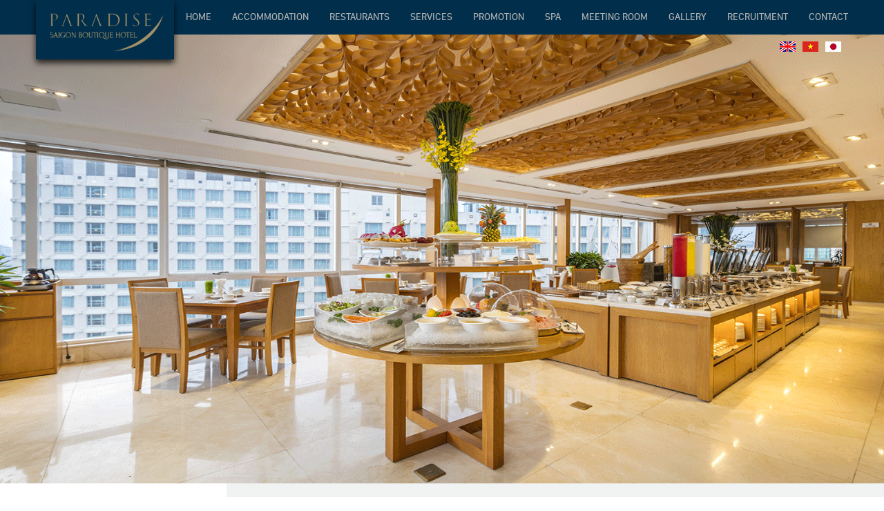

--- FILE ---
content_type: text/html; charset=UTF-8
request_url: https://paradisesaigonhotel.com/en/restaurant/1/over-view-restaurant.html
body_size: 3400
content:
<html lang="en">
<head>
    <meta charset="UTF-8">
    <meta name="format-detection" content="telephone=no">
    <meta name="viewport" content="width=device-width, initial-scale = 1.0, maximum-scale=1.0, user-scalable=no" />
    <link href='https://fonts.googleapis.com/css?family=Open+Sans:400,300,600' rel='stylesheet' type='text/css'>
    <link rel="stylesheet" type="text/css" href="/css/font.css">
    <link rel="stylesheet" type="text/css" href="/css/font-awesome/css/font-awesome.min.css">
    <link rel="stylesheet" type="text/css" href="/css/libs/jquery-ui-1.10.3.custom.css">
    <link rel="stylesheet" type="text/css" href="/css/jquery.bxslider.css">
    <link rel="stylesheet" type="text/css" href="/css/owl.carousel.css">
    <link rel="stylesheet" type="text/css" href="/css/animate.min.css">
    <link rel="stylesheet" type="text/css" href="/css/style.css?ver=003">
    <link rel="stylesheet" type="text/css" href="/css/responsive.css">
    <link rel="stylesheet" type="text/css" href="/css/responsive-menu.css">
    
    <!-- Fix ie9  -->
    <!--[if IE 9]>
    <link rel="stylesheet" type="text/css" href="/css/ie9.css">
    <![endif]-->
            <script type="text/javascript" src="/js/jquery-1.9.1.js"></script>
    <title>Hotel in Ho Chi Minh - Cms</title>
    <script>
  (function(i,s,o,g,r,a,m){i['GoogleAnalyticsObject']=r;i[r]=i[r]||function(){
  (i[r].q=i[r].q||[]).push(arguments)},i[r].l=1*new Date();a=s.createElement(o),
  m=s.getElementsByTagName(o)[0];a.async=1;a.src=g;m.parentNode.insertBefore(a,m)
  })(window,document,'script','https://www.google-analytics.com/analytics.js','ga');

  ga('create', 'UA-87687339-1', 'auto');
  ga('send', 'pageview');

</script>
</head>
<body>
    <!-- <div id="preloader">
        <span class="loader" data-loading-text="loading">
        </span>
    </div> -->
    <div class="md-hotel">
        <div id="mp-pusher" class="mp-pusher">
            <header class="md-header">
                <div class="container clearfix">
                    <div class="grid_12">
                        <h1 class="md-logo">
                            <a href="https://paradisesaigonhotel.com">
                                <img src="/images/logo.png" alt="logo">
                            </a>
                        </h1>
                        <nav id="main-nav" class="nav-collapse">
                            <ul id="main-menu" class="md-menu">
                                <li><a href="https://paradisesaigonhotel.com/en/">Home</a></li><li><a href="https://paradisesaigonhotel.com/en/rooms.html">Accommodation</a></li><li><a href="https://paradisesaigonhotel.com/en/restaurant.html">Restaurants</a></li><li><a href="https://paradisesaigonhotel.com/en/service.html">Services</a></li><li><a href="https://paradisesaigonhotel.com/en/offer.html">Promotion</a></li><li><a href="https://paradisesaigonhotel.com/en/service/8/spa.html">Spa</a></li><li><a href="https://paradisesaigonhotel.com/en/service/10/meeting-room.html">Meeting Room</a></li><li><a href="https://paradisesaigonhotel.com/en/gallery.html">Gallery</a></li><li><a href="https://paradisesaigonhotel.com/en/recruiment.html">Recruitment</a></li><li><a href="https://paradisesaigonhotel.com/en/contact.html">Contact</a></li>                            </ul>
                        </nav>
                        <a id="sys_btn_toogle_menu" class="btn-toogle-res-menu" href="#alternate-menu"></a>
                        <ul class="language-bar">
                            <li class="language"><a href="http://paradisesaigonhotel.com/en/restaurant/1/over-view-restaurant.html"><img src="/images/english.jpg" alt="English"></a></li><li class="language"><a href="http://paradisesaigonhotel.com/vi/restaurant/1/over-view-restaurant.html"><img src="/images/vietnamese.jpg" alt="Vietnamese"></a></li><li class="language"><a href="http://paradisesaigonhotel.com/jp/restaurant/1/over-view-restaurant.html"><img src="/images/japanese.jpg" alt="Japanese"></a></li>                        </ul>
                    </div>
                </div>
            </header>
            <nav id="mp-menu" class="mp-menu alternate-menu mp-overlap right-side">
                <div class="mp-level">
                    <h2>Menu</h2>
                    <ul>
                        <li><a href="https://paradisesaigonhotel.com/en/">Home</a></li><li><a href="https://paradisesaigonhotel.com/en/rooms.html">Accommodation</a></li><li><a href="https://paradisesaigonhotel.com/en/restaurant.html">Restaurants</a></li><li><a href="https://paradisesaigonhotel.com/en/service.html">Services</a></li><li><a href="https://paradisesaigonhotel.com/en/offer.html">Promotion</a></li><li><a href="https://paradisesaigonhotel.com/en/service/8/spa.html">Spa</a></li><li><a href="https://paradisesaigonhotel.com/en/service/10/meeting-room.html">Meeting Room</a></li><li><a href="https://paradisesaigonhotel.com/en/gallery.html">Gallery</a></li><li><a href="https://paradisesaigonhotel.com/en/recruiment.html">Recruitment</a></li><li><a href="https://paradisesaigonhotel.com/en/contact.html">Contact</a></li>                        <li class="language"><a href="http://paradisesaigonhotel.com/en/restaurant/1/over-view-restaurant.html"><img src="/images/english.jpg" alt="English"></a></li><li class="language"><a href="http://paradisesaigonhotel.com/vi/restaurant/1/over-view-restaurant.html"><img src="/images/vietnamese.jpg" alt="Vietnamese"></a></li><li class="language"><a href="http://paradisesaigonhotel.com/jp/restaurant/1/over-view-restaurant.html"><img src="/images/japanese.jpg" alt="Japanese"></a></li>                    </ul>
                </div>
            </nav>
                <section class="md-slide-wrapper">    
        <ul class="md-slide clearfix">
            <li>
                <img src="/uploads/cover/2016-11-29-16-45-58852224102-_n5_8661-hdr-pano.gif" alt="Over view restaurant">                <!-- <div class="content-slide">
                    <div class="home-content">
                        <h3 class="slide-title"></h3>
                    </div>
                </div> -->
            </li>
        </ul>
    </section>
<section class="row md-home-body">
    <div class="container clearfix">
        <aside class="grid_3 md-sidebar md-sidebar-pt">
            <section class="box-sidebar">
                <h3 class="h3 header-sidebar">
                    Restaurants</h3>
                <ul class="list-cate list list-triangle list-uppercase">
                    <li><a href="/en/restaurant/1/over-view-restaurant.html">Over view restaurant</a></li><li><a href="/en/restaurant/3/buffet-restaurant.html">Buffet Restaurant</a></li><li><a href="/en/restaurant/4/coffee-lounge.html">Coffee lounge</a></li><li><a href="/en/restaurant/5/room-service.html">Room service</a></li><li><a href="/en/restaurant/15/-grill-steak.html"> GRILL STEAK</a></li><li><a href="/en/restaurant/16/romantic-dinning-.html">Romantic Dinning </a></li><li><a href="/en/restaurant/21/enjoy-the-good-day-!.html">Enjoy the good day !</a></li>                </ul>
            </section>
        </aside>
        <div class="grid_9 md-primary">
            <h4>Over view restaurant</h4><p>With unique design ceiling handicraft making in 30 days to become a spectacular pattern for Paradise Restaurant.</p>

<p>Paradise Hotel Saigon boasts restaurants, bars and lounges to provide you with an enticing journey for your taste buds. From authentically prepared local Vietnamese dishes to international cuisine prepared by our team of experts, our menus will delight even the most discriminating palates.</p>

<p>Paradise Hotel lounge, bar &amp; restaurant room is a place for meeting, relaxation, for a friendly chat or business negotiations. The layout and design of the space encourages this. The material palette revolves around stone, steel, concrete and timber with the addition of sumptuous velvets and leather used in soft furnishings. Interior has a genuine warmth and soul, with rustic elements that sit alongside minimal modern where old and new marry.</p>

<p>Enjoy a rich melange of flavours in our chic surrounds where the emphasis is on sharing with family and friends. The menu delivers a zesty European flair with traditional wood fired pizzas and tapas.</p>
        </div>
    </div>
</section>            <footer class="md-footer">
                <div class="container clearfix">
                    <div class="grid_12">
                        <div class="grid_3 footer-column inner-left">
                            <div class="hotel-address">
                                                            <h3>Paradise Saigon Boutique Hotel & Spa</h3>
                                <div class="footer-content">
                                    <address>
                                        <p>288 Le Thanh Ton St., Ben Thanh Ward, District 1, Ho Chi Minh City, Vietnam</p>
                                    </address>
                                    <p> <a href="http://www.paradisesaigonhotel.com" class="website">Copyright© paradisesaigonhotel.com</a></p>
                                    <p>Made by <a href="https://hotels-web.com" target="_blank">Hotels Web</a></p>
                                </div>
                            </div>
                        </div>
                        <div class="grid_5 footer-column">
                            <div class="hotel-contact">
                                <h3>Contact</h3>
                                <ul class="footer-content">
                                     <li>Tel <span class="hotel-number">+84 28 3823.5555</span></li>
                                    <li>fax <span class="hotel-number">+84 28 3827.5886</span></li>
                                    <li>reservations <span class="hotel-number">online@paradisesaigonhotel.com;booking@paradisesaigonhotel.com;</span></li>
                                </ul>
                            </div>
                        </div>
                        <div class="grid_4 footer-column inner-right">
                            <div class="hotel-news">
                                <h3>Newsletter</h3>
                                <div class="footer-content">
                                    <form>
                                        <input type="text" id="getpromotion"><button type="button" class="btn btn-brown" id="getEmail">Send</button>
                                    </form>
                                </div>
                            </div>
                        </div>
                    </div>
                    <div class="grid_12">
                        <div class="footer-social">
                            <div class="social-inner">
                                <h4>Follow us</h4>
                                <span class="social-group">
                                    <a href="https://www.facebook.com/pages/Paradise-Saigon-Boutique-Hotel/1461517410771626?ref_type=bookmark" target="_blank"><i class="icon icon-facebook"></i></a>
                                    <a href="https://twitter.com/ParadiseSaigon" target="_blank"><i class="icon icon-twitter"></i></a>
                                    <a href="https://plus.google.com/u/0/b/115410529802566790684/115410529802566790684/about" target="_blank"><i class="icon icon-google"></i></a>
                                </span>
                            </div>
                        </div>
                    </div>
                </div>  
            </footer>
            <!-- Footer End -->
        </div><!-- /.mp-pusher -->
    </div>
    <script type='text/javascript'>window._sbzq||function(e){e._sbzq=[];var t=e._sbzq;t.push(["_setAccount",75724]);var n=e.location.protocol=="https:"?"https:":"http:";var r=document.createElement("script");r.type="text/javascript";r.async=true;r.src=n+"//static.subiz.com/public/js/loader.js";var i=document.getElementsByTagName("script")[0];i.parentNode.insertBefore(r,i)}(window);</script>
    <!-- Library Javascript  -->
    <script type="text/javascript" src="/js/modernizr.custom.js"></script>
    <script type="text/javascript" src="/js/jquery-ui-1.10.3.js"></script>
    <script type="text/javascript" src="/js/jquery.bxslider.min.js"></script>


    <!-- Responsive Menu Javascript  -->
    <script type="text/javascript" src="/js/classie.js"></script>
    <script type="text/javascript" src="/js/mlpushmenu.js"></script>

    <!-- Main Javascript  -->
    <script type="text/javascript" src="/js/script.js"></script>

    <!-- Separate Javascript for each page -->

    <script type="text/javascript">
        $(function() {
            "use strict";
            $("#arrival-date, #departure-date").datepicker({
                dateFormat: 'dd/mm/yy'
            });
        });
    </script>
</body>
</html>

--- FILE ---
content_type: text/css
request_url: https://paradisesaigonhotel.com/css/font.css
body_size: 212
content:
/** Ultra Light */
@font-face {
  font-family: "San Francisco";
  font-weight: 100;
  src: url("../font/sanfranciscodisplay-ultralight-webfont.woff2");
}

/** Thin */
@font-face {
  font-family: "San Francisco";
  font-weight: 200;
  src: url("../font/sanfranciscodisplay-thin-webfont.woff2");
}

/** Medium */
@font-face {
  font-family: "San Francisco";
  font-weight: normal;
  src: url("../font/sanfranciscodisplay-medium-webfont.woff2");
}

/** Semi Bold */
@font-face {
  font-family: "San Francisco";
  font-weight: 500;
  src: url("../font/sanfranciscodisplay-semibold-webfont.woff2");
}

/** Bold */ 
@font-face {
  font-family: "San Francisco";
  font-weight: bold;
  src: url("../font/sanfranciscodisplay-bold-webfont.woff2");
}

--- FILE ---
content_type: text/css
request_url: https://paradisesaigonhotel.com/css/style.css?ver=003
body_size: 13221
content:
/* RESET
----------------------------------------------------------------------------------------------------*/
html, body, div, span, applet, object, iframe,
h1, h2, h3, h4, h5, h6, p, blockquote, pre,
a, abbr, acronym, address, big, cite, code,
del, dfn, em, img, ins, kbd, q, s, samp,
small, strike, strong, sub, sup, tt, var,
b, u, i, center,
dl, dt, dd, ol, ul, li,
fieldset, form, label, legend,
table, caption, tbody, tfoot, thead, tr, th, td,
article, aside, canvas, details, embed, 
figure, figcaption, footer, header, hgroup, 
menu, nav, output, ruby, section, summary,
time, mark, audio, video {
    margin: 0;
    padding: 0;
    border: 0;
    font-size: 100%;
    font: inherit;
    vertical-align: baseline;
    font-family: 'San Francisco';
    font-size: 14px;
}
article, aside, details, figcaption, figure, 
footer, header, hgroup, menu, nav, section {
    display: block;
}
html {
    height: 100%;
}
body {
    line-height: 1;
    height: 100%;
}
ul {
    list-style: none;
    color: #333;
} 
blockquote, q {
    quotes: none;
}
blockquote:before, blockquote:after {
    content: '';
    content: none;
}
table {
    border-collapse: collapse;
    border-spacing: 0;
}
a {
    text-decoration: none; 
    color: #a29061;
    -webkit-transition: all .3s ease 0s;
    -moz-transition: all .3s ease 0s;
    -ms-transition: all .3s ease 0s;
    -o-transition: all .3s ease 0s;
    transition: all .3s ease 0s;
}
a:hover,
a:active,
a:focus {
    outline: none;
}
*, *:after, *:before {
    -webkit-box-sizing: border-box;
    -moz-box-sizing: border-box;
    box-sizing: border-box;
}
h1 > a,
h2 > a,
h3 > a,
h4 > a,
h5 > a,
h6 > a {
    color: inherit;
}

input {padding: 0; margin:0;}
button {border: 0;}

select,
textarea,
input[type="text"],
input[type="button"],
input[type="submit"] {
    -webkit-appearance: none;
    -moz-appearance: none;
    appearance: none;

     -webkit-border-radius: 0;
     -moz-border-radius: 0;
     border-radius: 0;
}


/*::selection {background: #A29061; color: #FFF;}*/
::-moz-selection {background: #A29061; color: #FFF;}

/* GRID
----------------------------------------------------------------------------------------------------*/

/* Grid >> Global */

.grid_1,
.grid_2,
.grid_3,
.grid_4,
.grid_5,
.grid_6,
.grid_7,
.grid_8,
.grid_9,
.grid_10,
.grid_11,
.grid_12 {
    display:inline;
    float: left;
    position: relative;
    margin-left: 1%;
    margin-right: 1%;
}

/* Grid >> 12 Columns */

.grid_1 {width:6.333%;}
.grid_2 {width:14.667%;}
.grid_3 {width:23.0%;}
.grid_4 {width:31.333%;}
.grid_5 {width:39.667%;}
.grid_6 {width:48.0%;}
.grid_7 {width:56.333%;}
.grid_8 {width:64.667%;}
.grid_9 {width:73.0%;}
.grid_10 {width:81.333%;}
.grid_11 {width:89.667%;}
.grid_12 {width:98.0%;}

.container {
    margin: 0 auto;
    width: 95%;
    max-width: 1200px;
}
.row {
    clear: both;
}
.col-h{
    display:inline-block;
    color: red;
}
.col-h .hours, .col-h .minutes,.col-h .seconds{
    font-weight:bold;
    text-align:center;
}
/* Ext typo
----------------------------------------------------------------------------------------------------*/
/* Shape effects */
.circle {
-webkit-border-radius: 50%;
        border-radius: 50%; 
}

.rounded {
-webkit-border-radius: 5px;
        border-radius: 5px;
}

/* Aligning */
.alignleft,
img.alignleft {
text-align: left;
}

.alignright,
img.alignright {
text-align: right;
}

.aligncenter,
img.aligncenter {
text-align: center;
}

.alignnone,
img.alignnone {
text-align: inherit;
}

img.alignleft {
display: inline-block;
float: left;
margin-right: 25px;
margin-bottom: 25px;
}

img.alignright {
display: inline-block;
float: right;
margin-left: 25px;
margin-bottom: 25px;
}

img.aligncenter {
display: block;
margin: 0 auto 25px;
}

img:after {
clear: both;
}

/* Margins */
.no-margin {
margin-top: 0;
margin-bottom: 0;
}

.margin-all {
margin: 25px;
}

.margin {
margin-top: 25px;
margin-bottom: 25px;
}

.margin-top {
margin-top: 25px;
}

.margin-bottom {
margin-bottom: 25px;
}

.margin-big {
margin-top: 50px;
margin-bottom: 50px;
}

.margin-all-big {
margin: 50px;
}

.margin-top-big {
margin-top: 50px;
}

.margin-bottom-big {
margin-bottom: 50px;
}

.margin-small {
margin-top: 10px;
margin-bottom: 10px;
}

.margin-all-small {
margin: 10px;
}

.margin-top-small {
margin-top: 10px;
}

.margin-bottom-small {
margin-bottom: 10px;
}

.no-uppercase {
    text-transform: none;
}

.uppercase {
    text-transform: uppercase;
}

.letterspace {
    letter-spacing: 0.1em;
}

.italic,
em {
    font-style: italic;
}

.bold,
strong,
b {
    font-weight: 900;
}

.thin {
    font-weight: 300;
}

/* Layout Style
----------------------------------------------------------------------------------------------------*/

#preloader {
    position: fixed;
    background-color: #fff;
    width: 100%; height: 100%;
    top: 0; left: 0;
    z-index: 999999;
    -webkit-transition: all .4s linear;
       -moz-transition: all .4s linear;
        -ms-transition: all .4s linear;
         -o-transition: all .4s linear;
            transition: all .4s linear;
}
#preloader.zoomOut {
    opacity: 0;
    visibility: hidden;
    -webkit-transform: scale(0.5);
       -moz-transform: scale(0.5);
        -ms-transform: scale(0.5);
         -o-transform: scale(0.5);
            transform: scale(0.5);
}
#preloader .loader {
    left: 50%;
    position: absolute;
    top: 50%;
    -webkit-transform: translate(-50%, -50%);
     -moz-transform: translate(-50%, -50%);
      -ms-transform: translate(-50%, -50%);
       -o-transform: translate(-50%, -50%);
          transform: translate(-50%, -50%);
}
#preloader .loader {
  display: block;
  /* font-family: 'mongolian_baitiregular'; */
  font-family: 'San Francisco';
  font-size: 30px;
  font-weight: 400;
  overflow: hidden;
  padding-bottom: 5px;
  line-height: 1em;
}
#preloader .loader:before {
    content: attr(data-loading-text);
    text-transform: uppercase;
    color: #a29061;
}
  
#preloader .loader:after {
    content: attr(data-loading-text);
    position: absolute;
    top: 0;
    color: #293042;
    text-transform: uppercase;
    display: block;
    line-height: 1em;
    opacity: 1;
    overflow: hidden;
    width: 0;
    -webkit-animation: anim 5s infinite;
    -moz-animation: anim 5s infinite;
    -ms-animation: anim 5s infinite;
    animation: anim 5s infinite;
}

@-webkit-keyframes anim {
  0% { 
    width: 0; 
  }

  50% { 
    height: 100%;
    width: 100%; 
  }
  100% {
    height: 0;
    width: 100%; 
  }
}
@-moz-keyframes anim {
  0% { 
    width: 0; 
  }

  50% { 
    height: 100%;
    width: 100%; 
  }
  100% {
    height: 0;
    width: 100%; 
  }
}
@-ms-keyframes anim {
  0% { 
    width: 0; 
  }

  50% { 
    height: 100%;
    width: 100%; 
  }
  100% {
    height: 0;
    width: 100%; 
  }
}
@keyframes anim {
  0% { 
    width: 0; 
  }

  50% { 
    height: 100%;
    width: 100%; 
  }
  100% {
    height: 0;
    width: 100%; 
  }
}

.md-body {padding: 120px 0 99px;}
.md-checkout .col-left, .md-checkout .col-right {width: 45.454545%; }
.md-checkout .col-left{
    float: left
}
.md-checkout .col-right{
    float: right;
}
.md-checkout .col-left {margin-right: 9.07029478%;}

/* Common style */ 
img  {width: 100%; vertical-align: middle}
.box-heading .head {
    font-size: 24px;
    line-height: 26px;
    color: #242424;
    overflow: hidden;
}
.md-button-alert .head {margin-bottom: 45px;}
.box-heading .headline {position: relative;}
    .headline:after {
        border-top: 1px solid #000;
        content: "";
        top: 13px;
        position: absolute;
        width: 100%;
        margin-left: 15px;
    }
.box-heading .headborder { padding-bottom: 25px; border-bottom: 1px solid #000;}
.row-alter-110 {margin-bottom: 110px;}
.box-alter-40 {margin-bottom: 40px;}
.box-alter-80 {margin-bottom: 80px;}
.align-center {text-align: center;}

/* Typography style */
.tags-post > a     {color: #A29061;}
.tags-post > a:hover{color: #242424;}
.media-header-big a{
    font-size: 45px;
    line-height: 46px;
    margin-bottom: 11px;
}
h2, h3, h4 {/* font-family: 'mongolian_baitiregular'; */font-family: 'San Francisco';}
h5, h6 {font-family: 'San Francisco';}
h1,h3, h4, h5{text-transform: uppercase;}
.error,
p, label {font-family: 'San Francisco'; font-weight: normal; line-height: 30px; font-size: 15px;}

h2.h2 {font-size: 40px;}
h3,.h3 {font-size: 24px;}
h4,.h4 {font-size: 20px;}
h5,.h5 {font-size: 16px;}
h6,.h6 {font-size: 14px;}

.media-header {
    color: #242424;
}
.media-header:hover {
    color: #a29061;
}

.heading-large {
    position: relative;
    font-size: 323px;
    line-height: 230px;
    color: #333;
    z-index: 1;
    display: inline-block;
    font-family: 'mongolian_baitiregular';
}
.decription-override {
    background-color: #FFF; 
    text-align: center; 
    position: absolute;
    top: 50%;
    width: 100%;
    z-index: 9;
    padding: 10px 0;
}
    .h1 {
        font-size: 26px;
        font-family: 'San Francisco';
        font-weight: 600;
        line-height: 20px;
        text-transform: uppercase;
    }
    .decription-override > p {
        font-size: 16px;
        line-height: 30px;
        font-weight: 300;
    }
.text-bold          {font-weight: bold;}
.text-hightlight    {background: #a29061; color: #FFF;}
.text-line-through  {text-decoration: line-through;}
.text-underline     {text-decoration: underline;}
.number {
    /* font-family: 'Georgia'; */ 
    font-family: 'San Francisco';
    font-size: 18px; 
    font-style: italic;
    color: #a29061;
}
.number-big {font-size: 30px;}
.number-room {color: #333;}
 .amount-night, .day-arrival, .day-departure {
    font-family: 'San Francisco';
    font-size: 13px;
    line-height: 22px;
    color: #666;
 }
.amount-night {color: #333;}
.one-night {color: #666; font-size: 13px;}

/* Container style */
.md-home {background-color: #FFF;}
.md-home-body {
    background-color: #f1f3f2;
    overflow: hidden;
}
.md-home-body .md-sidebar {
    position: relative;
    padding-top: 45px;  
}
.md-home-body .md-sidebar:after ,
.md-home-body .md-sidebar:before {
    content: "";
    position: absolute;
    background-color: #FFF;
}
.md-home-body .md-sidebar:after {
    width: 1000px;
    right: 100%;
    top: 0;
    height: 10000px;
}
.md-home-body .md-sidebar:before {
    height: 10000px;
    top: 100%;
    width: 100%;
}
.row-article {padding: 31px 0;}

/* Footer Style */
.md-footer {
    background-color: #002e4b;
    padding: 60px 0 90px;
}

.md-footer h3 {
    font-size: 22px;
    line-height: 35px;
    color: #b2b2b2;
    letter-spacing: 2px;

    -webkit-transition: all 0.3s ease-out 0s;
    -moz-transition: all 0.3s ease-out 0s;
    -ms-transition: all 0.3s ease-out 0s;
    -o-transition: all 0.3s ease-out 0s;
    transition: all 0.3s ease-out 0s;
}
.md-footer .footer-column:hover h3 {color: #b8b5a0;}
.footer-content {font-size: 13px; color: #b2b2b2; text-transform: uppercase; font-family: "San Francisco";}
.footer-content address {padding-bottom: 20px; border-bottom: 1px solid #a29061; margin-bottom: 10px;}
.footer-content .website {
    font-size: 11px; 
    line-height: 25px; 
    color: #69685d;
}
.footer-content .website:hover {
    color: #B8B5A0;
}
.footer-content form {margin-top: 12px; width: 100%;}
.hotel-contact {
    border: solid #a29061;
    border-width: 0 1px 0 1px;
    margin-left: 20px;
    padding: 0 40px;
}
.hotel-contact .hotel-number {
    font-style: italic;
    color: #b8b5a0;
    line-height: 35px;
    float: right;
    text-transform: lowercase;
}
.hotel-contact li {
    border-bottom: 1px solid #a29061;
    line-height: 35px;
}
.hotel-news {
    padding-left: 20px;
}
.hotel-news p {
    font-style: italic;
    line-height: 20px;
    color: #69685d;
}
.hotel-news .btn-brown {background-color: #32312b; color: #b8b5a0;}

.social-inner {text-align: center; margin-top: 60px;}
.footer-social .social-group > a {
    width: 32px; 
    height: 32px; 
    background-color: #32312b; 
    display: inline-block; 
    position: relative;
    border: 1px solid #32312b;
    margin-left: 5px;

    -webkit-transition: all .3s ease 0s;
    -moz-transition: all .3s ease 0s;
    -ms-transition: all .3s ease 0s;
    -o-transition: all .3s ease 0s;
    transition: all .3s ease 0s;
    
}
.footer-social .social-group > a:hover {
    border-color: #787667;
}
.footer-social h4 {
    color: #b2b2b2;
    font-size: 22px; 
    line-height: 25px; 
    letter-spacing: 5px; 
    display: inline-block; 
    vertical-align: 10px;
    margin-right: 10px;
}
.social-group {
    display: inline-block;
}

/* Components Sytle
----------------------------------------------------------------------------------------------------*/


/* Header style */
.md-header {
    height: 50px;
    background-color: #002e4b;
    z-index: 99999;
    width: 100%;
}
.md-header .row {position: relative;}

/* Logo style */
.md-logo {
    position: absolute;
    top: 0;
    left: 0;
    z-index: 9999;
    width: 200px;
    box-shadow: 0 5px 9px 0 rgba(0,0,0,0.79);
    -webkit-box-shadow: 0 5px 9px 0 rgba(0,0,0,0.79);
    -moz-box-shadow: 0 5px 9px 0 rgba(0,0,0,0.79);
    padding: 0 10px;
    background-color: #002e4b;
}
/* Menu style */
nav {
    float: right;
}
.md-menu > li {
    float: left;
    margin-left: 30px;
    line-height: 50px;
    position: relative;
}
.md-menu > li a {
    color: #b2b2b2;
    text-transform: uppercase;
    display: inline-block;
    /* font-family: 'mongolian_baitiregular'; */
    font-family: 'San Francisco';
    font-size: 14px;
    line-height: 24px;
}
.md-menu > li > a {
    padding: 10px 0;
}
.md-menu li a:hover {
    color: #a29061;
}
.sub-menu {
    position: absolute;
    top: 50px;
    background-color: #242424;
    width: 216px;
    padding: 14px 10px;
    opacity: 0;
    visibility: hidden;
    z-index: 9999;

    -webkit-transition: all 0.3s ease-out 0s;
    -moz-transition: all 0.3s ease-out 0s;
    -ms-transition: all 0.3s ease-out 0s;
    -o-transition: all 0.3s ease-out 0s;
    transition: all 0.3s ease-out 0s;

    -webkit-transform: translateY(20px);
    -moz-transform: translateY(20px);
    -ms-transform: translateY(20px);
    -o-transform: translateY(20px);
    transform: translateY(20px);
    
}
.have-submenu {
    -webkit-transition: all 0.3s ease-out 0s;
    -moz-transition: all 0.3s ease-out 0s;
    -ms-transition: all 0.3s ease-out 0s;
    -o-transition: all 0.3s ease-out 0s;
    transition: all 0.3s ease-out 0s;
}
.have-submenu:hover .sub-menu {
    opacity: 1;
    visibility: visible;

    -webkit-transform: translateY(0);
    -moz-transform: translateY(0);
    -ms-transform: translateY(0);
    -o-transform: translateY(0);
    transform: translateY(0);
    
}

.btn-toogle-res-menu{
    cursor: pointer;
    line-height: 0;
    width: 28px;
    height: 20px;
    float: right;
    border-top: 4px solid #B2B2B2;
    box-shadow: 0 4px #242424 inset, 0 8px #B2B2B2 inset, 0 12px #242424 inset, 0 20px #B2B2B2 inset;
    display: none;
    margin: 15px 0 0 0;
}
#mp-menu, .mp-level > h2 {font-family: "San Francisco",sans-serif; color: #B2B2B2;}


/* Top arrow */
.sub-menu-inner::before,
.sub-menu-inner::after {
    position: absolute;
    content: "";
    width: 0;
    height: 0;
    border: solid transparent;
    bottom: 100%;
    left: 9%;
}

.sub-menu-inner::before {
    border-bottom-color:  #524c3a;
    border-width: 15px;
}
.sub-menu-inner::after {
    border-bottom-color: #242424;
    border-width: 14px;
    margin-left: 1px;
}

.sub-menu-inner {
    border: 1px solid #524c3a;
    padding: 0 15px;
    position: relative;
}
.sub-menu-inner > li a {
    text-transform: none;
    font-family: 'San Francisco';
    font-size: 13px;
    line-height: 38px;
    border-bottom: 1px solid #34322c;
    display: block;
}
/* Slide style */
.md-slide  li {
    height: 650px;
    max-height: 650px;
}
.md-slide-wrapper {
    position: relative;
    height: 650px;
    overflow: hidden;
}
.md-slide li img {
    background-position: center center;
    background-repeat: no-repeat;
    background-size: cover;
    width: 1920px;
    height: 650px;
    max-width: none;
    position: absolute;
    left: 50%;
    top: 50%;

    -webkit-transform: translate(-50%,-50%);
    -moz-transform: translate(-50%,-50%);
    -ms-transform: translate(-50%,-50%);
    -o-transform: translate(-50%,-50%);
    transform: translate(-50%,-50%);
}
/*.booking li img{
    width:100%;
    height: 650px;
}*/
.content-slide {
    top: 0;
    text-align: center;
    /* font-family: 'mongolian_baitiregular'; */
    font-family: 'San Francisco';
    color: #FFF;
    width: 100%;
    bottom: 0;
    left: 0;
    right: 0;
    position: absolute;
    display: table;
    height: 100%;
}
.content-slide .container {
    height: 100%;
    min-height: 100%;
}
.content-slide .home-content {
    display: table-cell;
    vertical-align: middle;    
    width: 1200px;
    /*max-width: 1200px;*/
    z-index: 999;

}
.content-slide .slide-title {
    line-height: 48px;
    text-transform: uppercase;
}
.content-slide h2.slide-title {
    font-size: 100px; 
    margin-bottom: 14px;
}
    /* Alter */
    .content-slide h2.slide-title.alter {
        font-size: 90px;
    }
    .content-slide.dark h2.slide-title {
        color: #350e00;
        font-size: 75px;
        line-height: 48px;
    }
    /* Dark */
    .content-slide.dark .title-inner {
        position: relative;
        font-size: 40px;
        line-height: 48px;
        display: inline-block;
        margin: 0 10px;
        vertical-align: top;
    }
    .content-slide.dark .title-inner:after,
    .content-slide.dark .title-inner:before {
        background-color: #350e00;
        height: 2px;
        left: 0;
        right: 0;
        bottom: 100%;
        content: "";
        position: absolute;
    }
    .content-slide.dark .title-inner:after {
        top: 100%;
    }

.content-slide h3.slide-title {
    font-size: 50px; 
    letter-spacing: 15px;
}
    .content-slide h3.slide-title.alter {
        font-family: 'San Francisco';
        font-size: 46px;
        line-height: 55px;
        font-weight: 600;
        font-style: italic;
        letter-spacing: 0;
        text-transform: none;
        margin: 10px 0;
    }
.dots-line span {
    display: inline-block;
    content: "";
    height: 18px;
    width: 10px;
    background-color: #FFF;
    margin: 16px 5px 14px 0;

    -webkit-transform: skewX(-35deg);
    -moz-transform: skewX(-35deg);
    -ms-transform: skewX(-35deg);
    -o-transform: skewX(-35deg);
    transform: skewX(-35deg);
}
.content-slide .slide-description {
    max-width: 518px; 
    width: 100%; 
    margin: 0 auto;
    font-family: 'San Francisco';
    font-size: 14px;
    line-height: 25px;
    font-weight: 400;
    margin-bottom: 13px;
}
    .content-slide.dark .slide-description {
        color: #3e0402;
    }
.content-slide .btn {font-size: 20px; color: #FFF; letter-spacing: 6px;}
    .content-slide.dark .btn {
        color: #3e0402;
        border-color: #6a1c00;
    }
    .content-slide.dark .btn:hover {
        color: #FFF;
        border-color: #242424;
    }

/* Form Style */
.form-group {margin-bottom: 30px;}
.label-control {
    display: block;
    font-size: 14px;
    color: #333;
    line-height: 35px;
    margin-bottom: 5px;
}
.box-booking .label-control {height: 35px; text-align: left;}
.label-inline {display: inline; line-height: 44px;}
.start {color: #F00; margin-left: 5px;}
#ContactForm_verifyCode,
.input-control {
    /*line-height: 45px;*/
    height: 45px;
    /*max-width: 400px;*/
    width: 100%;
    border: 1px solid #daa300;
    vertical-align: middle;
    /* font-family: "Georgia"; */
    font-family: 'San Francisco';
    font-size: 15px;
    padding: 10px;
    color: #999;
    background: transparent;
    -webkit-transition: border 0.2s linear 0s, box-shadow 0.2s linear 0s;
    -moz-transition: border 0.2s linear 0s, box-shadow 0.2s linear 0s;
    -ms-transition: border 0.2s linear 0s, box-shadow 0.2s linear 0s;
    -o-transition: border 0.2s linear 0s, box-shadow 0.2s linear 0s;
    transition: border 0.2s linear 0s, box-shadow 0.2s linear 0s;
}

.border-black {border-color: #242424;}
.border-white {border-color: #FFF;}
.input-group {height: 45px;}
.collapse {
    position: relative;
    overflow: hidden;
    width: 100%;
    vertical-align: top;
    display: inline-block;
    height: 100%;
    cursor: pointer;
    border-width: 1px;
    border-style: solid;
}
.collapse:after {
    position: absolute;
    content: "";
    z-index: 1;
    background-repeat: no-repeat;
    background-position: center center;
    display: inline-block;
    top: 0;
    right: 0;
    width: 45px;
    pointer-events: none;  /* important */
    bottom: 0;
}
.collapse > input.input-control ,
.collapse > select.form-select {
    border: 0;
}
.select-brown .collapse:after {
    background-image: url('../images/dropdown-2.png');
}
.select-black .collapse:after, 
.select-white .collapse:after,
.select-orange .collapse:after {
    background-image: url('../images/dropdown-3.png');

}
.home .select-black .collapse:after, 
.home .select-white .collapse:after,
.home .select-orange .collapse:after {
    background-image: url('../images/dropdown-1.png');

}
.select-brown .collapse:after {background-color: #daa300;}
.select-black .collapse:after {background-color: #daa300;}
.select-white .collapse:after {background-color: #FFF;}

.collapse.input:after {
    background-image: url("../images/calendar.png");
    bottom: 0;
    cursor: pointer;
    right: 0;
    top: 0;
    width: 45px;
}
.home .collapse.input:after {
    background-image: url("../images/calendar-1.png");
}
.collapse > select {
    background: rgba(0,0,0,0);
    border: 0;
    /* font-family: "Georgia"; */
    font-family: 'San Francisco';
    font-size: 15px;
    cursor: pointer;
    padding: 8px 40px 8px 14px;
    height: 100%;
    width: 100%;
    color: #999;
    position: relative;
    text-overflow: "";
    text-indent: 0.01px;
}
.select-brown .collapse {border-color: #daa300;}
.select-black .collapse {border-color: #daa300;}
.select-white .collapse {border-color: #FFF;}
.select-orange .collapse{border-color: #daa300;}
.select-orange .collapse:after {
    background-color: #ffbb39;
}

.collapse > select:focus {width: 100%;}
select > option {padding: 15px;}
select option.option-test:hover {background-color: #F00;}
.hotel-news input {
    background-color: #fff;
    border: 1px solid #32312b;
    height: 33px;
    color: #69685d;
    padding: 0 10px;
    vertical-align: middle;
    width: 80.898876%;
    float:left;

    -webkit-transition: all 0.3s ease-out 0s;
    -moz-transition: all 0.3s ease-out 0s;
    -ms-transition: all 0.3s ease-out 0s;
    -o-transition: all 0.3s ease-out 0s;
    transition: all 0.3s ease-out 0s;
}
.hotel-news input:focus {border-left: 1px solid #b8b5a0;}
.input-checkbox {display: none;}
.input-checkbox[type="checkbox"] + .label-radio,
.input-checkbox[type="radio"] + .label-radio {
    padding-left: 30px;
    display: inline-block;
    cursor: pointer;
    font-size: 13px;
}
.input-checkbox[type="radio"] + .label-radio {
    background: url('../images/radio.png') no-repeat 0 0;
    height: 18px;
    line-height: 18px;
}
.input-checkbox[type="checkbox"] + .label-radio { 
    background: url('../images/checkbox.png') no-repeat 0 0;
    height: 22px;
    line-height: 22px;
}
.input-checkbox[type="radio"]:checked + .label-radio {
    background: url('../images/radio.png') no-repeat 0 -18px;
}
.input-checkbox[type="checkbox"]:checked + .label-radio { 
    background: url('../images/checkbox.png') no-repeat 0 -22px;
}
.col-number-room .input-group {height: 40px;}
.col-number-room .select-black select {padding: 6px 14px;}
.col-number-room .select-orange select {padding: 6px 14px;}
.form-group.select {max-width: 107px; width: 100%;}
.input-control input {
    width: 80%; 
    height: 80%;
    border: 0;
}
.label-placeholder .form-group {position: relative; margin-bottom: 20px;}
.leave-comment .form-group.input-col {
    float: left;
    width: 48.863636%;
}
.leave-comment .form-group:first-child {margin-right: 2.272727%;}
.label-placeholder .label-control {font-size: 14px; position: absolute; top: 1px; left: 10px; line-height: 44px;}
.leave-comment .box-heading {margin-bottom: 31px;}
.label-placeholder textarea {width: 100%; height: 128px;}
.leave-comment .form-group:last-child {text-align: right;}

/* Button Style */
.btn {
    cursor: pointer;
    display: inline-block;
    text-transform: uppercase;
    /* font-family: 'mongolian_baitiregular'; */
    font-family: 'San Francisco';
    line-height: 45px;
    padding: 0 20px;
    -webkit-transition: all .5s ease-out 0s;
    -moz-transition: all .5s ease-out 0s;
    -ms-transition: all .5s ease-out 0s;
    -o-transition: all .5s ease-out 0s;
    transition: all .5s ease-out 0s;
}
.btn-border {border: 1px solid #a29061; background-color: transparent;}

.btn-border-white {border-color: #FFF; color: #FFF; border-width: 2px; border-style: solid;}
.btn-border-brown {color: #a29061;}
.btn-border-black {color: #000;}
.btn-white      {background-color: #FFF; color: #a29061;}
.btn-black      {background-color: #000; color: #999;}
.btn-brown      {background-color: #a29061; color: #FFF;}
.btn-darkbrown  {background-color: #daa300; color: #fff;}
.btn-orange {background-color: #ffbb39; color: #fff;}
.btn-darkbrown:hover  {color: #d3bc80;}
.btn-black:hover {color: #FFF;}
.btn-brown:hover {color: #242424;}
.btn-large  {font-size: 15px;}
.btn-medium {font-size: 16px;}
.btn-small  {font-size: 13px;}
.btn-alter {font-size: 18px; line-height: 40px; padding: 0 22px;}

.hotel-news .btn {height: 33px; line-height: 20px; vertical-align: middle; width: 19.1011235%; font-family: "San Francisco"; font-size: 13px; color: #b8b5a0; cursor: pointer;}

.btn-border:hover {
    border-color: #242424;
    background: #242424; 
    color: #a29061;
cursor: pointer;}
    
/* Icons Style */

.icon {
    background-image: url('../images/sprite.png');
    background-repeat: no-repeat;
    position: absolute;
    display: inline-block;
}
.icon-calendar  {width: 17px; height: 19px; background-position: 0 0; margin-top: 12px; margin-left: 14px;}
.icon-previous, .icon-next {width: 10px; height: 17px; left: 31px; top: 25px;}
.icon-previous  {background-position: -75px 0;}
.icon-next      {background-position: -90px 0;}
.icon-facebook  {width: 7px; height: 16px; background-position: 0 -45px;}
.icon-twitter   {width: 19px; height: 15px; background-position: -25px -45px;}
.icon-google    {width: 18px; height: 17px; background-position: -50px -45px;}
.icon-dribbble  {width: 17px; height: 16px; background-position: -75px -45px;}
.icon-facebook,
.icon-twitter,
.icon-google,
.icon-dribbble {
    top: 8px;
    left: 0;
    right: 0;
    margin: 0 auto;
}
    .post-footer .icon-facebook     {background-position: 0 -25px;}
    .post-footer .icon-twitter      {background-position: -25px -25px;}
    .post-footer .icon-google       {background-position: -50px -25px;}
    .post-footer .icon-dribbble     {background-position: -75px -25px;}
.icon-view,.icon-comment {
    position: static; 
    margin-right: 5px;
    vertical-align: middle;
}
.icon-view {background-position: 0 -65px; width: 18px; height: 12px;}
.icon-comment {background-position: -25px -65px; width: 15px; height: 15px;}
.icon-reply {background-position: -50px -65px; width: 12px; height: 14px; left: -19px; top: 4px;}

.icon-payment {
    background: url('../images/payment.png') no-repeat 0 0; 
    display: inline-block; 
    margin-left: 3px;
    vertical-align: middle;
}
.icon-ideal-via-mobile      {background-position: 0 0 ; width: 75px; height: 20px;}
.icon-pay-via-realex        {background-position: -80px -30px; width: 69px; height: 30px;}
.icon-pay-credit-card       {background-position: 0 -30px ; width: 65px; height: 35px;}
.icon-zaakpay               {background-position: -80px -70px; width: 25px; height: 25px;}
.icon-skrill                {background-position: 0 -70px; width: 38px; height: 24px;}
.icon-pay-paypal            {background-position: -40px -70px; width: 38px; height: 24px;}
.icon-pay-via-payex         {background-position: -80px 0; width: 52px; height: 25px;}
.icon-payosonline           {background-position: 0 -100px ; width: 100px; height: 21px;}
.icon-credit-card-payment   {background-position: 0 -125px  ; width: 146px; height: 22px;}
.icon-map-white             {background-position: -50px -80px; width: 16px; height: 23px;}
.icon-map-brown             {background-position: -75px -80px; width: 24px; height: 32px; position: static;}
.icon-mail                  {background-position: -25px -80px; width: 20px ; height: 14px; }
.icon-phone                 {background-position: 0 -80px ; width: 8px; height: 24px;}

/* Booking Style */
.md-home .check-availability {height: 146px; background-color: #a29061;}
.check-availability .grid_3 {
    background-color: #002e4b;
    position: relative;
    height: 146px;
}
.check-availability .grid_3:after, .check-availability .grid_3:before {
    content: "";
    position: absolute;
    width: 1000px;
    top: 0;
    right: 100%;
    bottom: 0;
    height: 100%;
    background-color: #002e4b;
}
.check-availability .grid_3:before {
    border-left: 100px solid transparent;
    border-top: 146px solid #a29061;
    border-right: 0;
    content: "";
    position: absolute;
    right: 0;
    width: 0;
    height: 0;
}
.check-availability .grid_9 {
    background-color: #a29061; 
    position: relative;
}
.check-availability .grid_9 .md-booking {padding-left: 20px;}
.title-checkroom {
    /* color: #a39267; */
    font-size: 30px;
    line-height: 30px;
    text-transform: uppercase;
    position: relative;
    letter-spacing: 1px;
}
.title-checkroom:before, .title-checkroom:after {
    content: "";
    width: 61px;
    height: 1px;
    position: absolute;
    left: 2px;
}
.title-checkroom:before {
    top: 24px;
    background-color: #a29061;
}
.title-checkroom:after {
    background-color: #333;
    bottom: -24px;
}
.booking-inline {margin-top: 22px;}
.booking-inline .form-group {display: inline-block; vertical-align: middle; margin-right: 24px; float: left;}
.booking-inline .form-group.last {margin-right: 0px;}
.booking-form {height: 45px; position: relative;}
.booking-inline .booking-form {max-width: 200px; width: 100%;}
.btn-datepicker {
    width: 45px;
    height: 45px;
    background-color: #242424;
    position: absolute;
    right: 0;
    top: 0;
}
.booking-stack .col-left, .booking-stack .col-right {width: 46.1538461%; float: left;}
.booking-stack .col-left {margin-right: 18px;}
.booking-stack .btn {padding: 0 40px;}
.booking-stack .form-group {margin-bottom: 13px; max-width: 260px; width: 100%;}
.booking-stack .form-group.last > .label-control {display: none;}
/* List Style */
.list li, .list-order-color > li > span {font-family: "San Francisco"; font-size: 13px; color: #333;  margin-bottom: 13px; line-height: 20px; font-weight: 400;}
.list-check li {
    background: url('../images/list-check.png') no-repeat left center;
    padding-left: 28px;
}
.md-sidebar .list-check {margin-top: 22px; font-family: "San Francisco"; font-size: 13px;}
.list-triangle li {position: relative; padding-left: 16px;}
.list-triangle li:before {
    content: "";
    position: absolute;
    height: 0;
    width: 0;
    border-top: 5px solid transparent;
    border-bottom: 5px solid transparent;
    border-left: 6px solid #999;
    top: 5px;
    left: 0;
}
.list-triangle-color > li:before {border-left-color: #a29061;}
.list-order-color {padding-left: 17px;}
.list-order-color > li {color: #a29061; font-weight: bold;}
.list-uppercase {text-transform: uppercase;}

/* Media box style */
.media {
    overflow: hidden;
    position: relative;
}
.pull-left {float: left;}
.media > .pull-left {margin-right: 20px;}
.pull-right {float: right;}
.media-body {
    overflow: hidden;
}
    .mini {width: 150px; height: 90px; max-width: 100%;}
    .medium {width: 202px; height: 126px; max-width: 100%;}


/* Text Quote Style */
.box-quote {
    background: url('../images/quote-top.png') no-repeat left top,url('../images/quote-bottom.png') no-repeat right 92%;
    padding: 14px 0 31px
}
.box-quote-alter {background: url('../images/quote-top.png') no-repeat left top; padding-bottom: 0;cursor: pointer;}
.box-quote > p {
    color: #666;
    text-transform: uppercase;
    text-indent: 40px;
    margin-bottom: 9px;
}
.box-quote-alter > p {
    font-size: 13px;
    line-height: 22px;
    text-transform: none;    
}

/* Article Style (article 2 column, article left, article center) */
.row-home:nth-child(2n){background-color: #FFF; position: relative;}
.row-home:nth-child(2n):after {
    content: "";
    position: absolute;
    left: 100%;
    width: 1000px;
    top: 0;
    bottom: 0;
    height: 100%;
    background-color: #FFF;
}
.md-layout-right-inner {padding-left: 1.5873015%;}
.text-link {
    color: #a29061; 
    -webkit-transition: color .3s ease-in-out 0s;
    -moz-transition: color .3s ease-in-out 0s;
    -ms-transition: color .3s ease-in-out 0s;
    -o-transition: color .3s ease-in-out 0s;
    transition: color .3s ease-in-out 0s;
}
.text-link:hover {color: #242424;}
.link-direct {
    font-size: 13px;
    font-style: italic;
    font-family: 'San Francisco';
    line-height: 25px;
}
/* Sidebar style */
.md-sidebar {padding-right: 20px; background-color: #fff;}
.widget-home-info h3,
.header-sidebar {
    color: #333;
    /*font-size: 22px;*/
    line-height: 35px;
    margin-bottom: 15px;
    text-transform: uppercase;
}
.md-sidebar > .header-sidebar {margin-top: 60px;}


/* Alert Style */
.alert {
    border: 1px solid;
    background-repeat: no-repeat;
    background-position: 18px 16px;
    height: auto;
    padding: 9px 30px 20px 56px;
    margin-bottom: 20px;
}
.alert > .alert-body > p {font-size: 13px; line-height: 20px; color: #333;}
.alert-label {font-family: 'San Francisco'; font-size: 14px; line-height: 36px;}
.alert-attention    {background-image: url('../images/icon-attention.png'); background-color:#f7eed8; border-color: #f0e2c1;}
.alert-error        {background-image: url('../images/icon-error.png'); background-color:#fff2ea; border-color: #f2dbdc;}
.alert-success      {background-image: url('../images/icon-success.png'); background-color:#e1f3ff; border-color: #cce6f1;}
.alert-general      {background-image: url('../images/icon-general.png'); background-color:#f9f9f9; border-color: #d3d3d3;}
.button-group > p {margin-bottom: 26px; text-align: center;}
.button-group > p > a {margin-right: 30px; margin-bottom: 15px}

/* Pagination Style */
.pagination li {display: inline-block; margin-right: 2px;}
.pagination li > a {
    display: inline-block;
    color: #a29061;
    border: 1px solid #a29061;
    padding: 0 15px;
    /* font-family: "mongolian_baitiregular"; */
    font-family: 'San Francisco';
    font-size: 18px;
    line-height: 25px;
    line-height: 38px;

    -webkit-transition: all 0.3s ease-out 0s;
    -moz-transition: all 0.3s ease-out 0s;
    -ms-transition: all 0.3s ease-out 0s;
    -o-transition: all 0.3s ease-out 0s;
    transition: all 0.3s ease-out 0s;
}
.pagination li > a:hover {background: #a29061; color: #FFF;}
.pagination li.first > a, .pagination li.last > a {
    text-transform: uppercase;
    padding: 0 20px;
}

/* Home Page 
---------------------------------------------------------------*/
.md-home .title-checkroom:after {background-color: transparent;}
.md-home .md-booking .label-control {color: #FFF;}
/* .md-home .md-booking .btn {
    background-color: #FFF;
    cursor: pointer;
} */
/* .md-home .md-booking .btn{
    color: #a39267;    
} */
/* .md-home .input-control, 
.md-home select {color: #dfcea3;} */
.md-home .header-sidebar,
.widget-home-info h3{
    font-size: 22px;
    padding-bottom: 16px;
    text-align: center;
    background: url('../images/have-bg.png') no-repeat bottom center;
}
.row-home {padding: 31px 0;}
.row-home .media-body {
    float: left;
    padding-left: 10px;
    width: 43.1818%;
}
.row-home .pull-left {
    float: left;
}
.row-home .media-image {
    padding-left: 22px;
    width: 54.5454%;
    float:left
}
.row-home:nth-child(2n) .media-image {
    float: right;
    margin-right: 0;
}
.row-home:nth-child(2n) .media-body {
    padding-left: 22px;
    margin-left: 0;
}
.row-home .media-image {margin-right: 2.27272%;}

.md-home .title-checkroom {padding-top: 45px;}
.md-primary {
    padding: 20px 0 60px;
}

/* Button and Alert Page 
---------------------------------------------------------------*/
.md-typography .box-heading {margin-bottom: 30px;}
.section-alert .alert-body.list > li {margin-bottom: 5px;}

/* Testimonal Page 
---------------------------------------------------------------*/

.md-testimonail > .md-main {padding-left: 20px;}
.md-testimonail .media-object {
    padding-top: 17px;
    max-width: 80px;
    max-height: 80px;
}
.md-testimonail .media {margin-bottom: 50px;}

/* CheckOut Page 
---------------------------------------------------------------*/
.md-checkout .row {margin-bottom: 35px;}
.md-main .row .box-heading {margin-bottom: 30px;}
.row.row-shoping {margin-bottom: 20px;}
.row-shoping .box-heading {margin-bottom: 0 !important;}
.row-room {padding: 31px 0 35px;}
.form-action {
    border-top: 1px solid #000;
    padding-top: 30px;
}
.form-action .btn {margin-top: 40px;}
    .line {border-bottom: 1px solid #c9c9c9;}
.row-room .h4 {margin-bottom: 9px; margin-top: -2px;}
.col-number-room,
.col-number-price,
.col-number-total,
.col-thumbnail-room,
.col-info-room {float: left;}
.col-number-room,
.col-number-price  {
    width: 22.6757%;
    /*text-align: right; */
}
.col-info-room {width: 34.0909%;}
.col-thumbnail-room {width: 17.2727%; margin-right: 2.840909%;}
.col-number-room > span,
.col-number-price > span,
.col-number-total > span {
    padding-right: 5px;
    padding-top: 40px;
    display: block;
}
.row-payment .form-group {margin-bottom: 12px;}

/* Booking Cart Page 
---------------------------------------------------------------*/
.row-total, .row-checkout {text-align: right;}
.row-total {margin-top: 24px;}
.row-checkout {margin-top: 50px;}
.md-booking-cart .select-black,
.md-booking-cart .select-orange{width: 90px;}
.md-booking-cart .media {width: 54.7727272%; float: left;}
.md-booking-cart .col-number-price {width: 19.090909%; text-align: left;}
.md-booking-cart .col-number-room {width: 17.04545%; margin-top: 30px;}
.md-booking-cart .col-number-total {width: 9.090909%; text-align: left;}
.box-heading .col-number-room {margin-top: 0;}
.md-booking-cart select  {color: #242424; font-size: 18px; padding: 10px;}

/* Check available Page 
---------------------------------------------------------------*/
.md-check-available .box-sidebar {margin-top: 130px;}
.result-available {
    /* font-family: "Georgia"; */
    font-family: 'San Francisco';
    font-size: 16px;
    line-height: 30px;
    margin-bottom: 38px;
    font-style: italic;
    color: #333;
    padding-top: 67px;
}
.md-check-available .head {font-size: 20px;}
.room-available {
    font-size: 13px;
    font-family: "San Francisco";
    font-weight: 400;
    color: #666;
    margin-left: 10px;
    text-transform: none;
}
.room-available:before {
    content: "//";
    /* font-family: "mongolian_baitiregular"; */
    font-family: 'San Francisco';
    font-size: 18px;
    margin-right: 10px;
}
.md-check-available .row-room {
    padding: 16px 0 46px;
}
.row-room .col {
    float: left;
    width: 25%;
}
.col > span {display: block;}
.row-room .col.media {width: 26.59090%;}
.row-room .col.list {width: 28.181818%;}
.row-room .col.price {width: 17.04545%; text-align: right;}
.col.price > .from {
    margin: 7px 0 -8px;
    /* font-family: "Georgia"; */
    font-family: 'San Francisco';
    font-size: 13px;
    font-style: italic;
    color: #666;
}
.col.price > .number-big {margin-bottom: 14px;}
.col.price .btn {line-height: 37px}



/* Room Detail Page 
---------------------------------------------------------------*/
.md-room-detail .align-center {margin-bottom: 65px;}
.md-slide-home .slideshow-photo > img {
    background-position: center center;
    background-repeat: no-repeat;
    background-size: cover;
    width: 1920px;
    height: 100%;
    max-width: none;
    position: absolute;
    left: 50%;
    top: 50%;

    -webkit-transform: translate(-50%,-50%);
    -moz-transform: translate(-50%,-50%);
    -ms-transform: translate(-50%,-50%);
    -o-transform: translate(-50%,-50%);
    transform: translate(-50%,-50%);
}
.thumb-room-detail a,
.thumb-room-detail li {
    display: block;
    position: relative;
    z-index: 999;
}
#bx-pager {
    position: absolute;
    left: 0; bottom: 0;
    width: 100%;
    z-index: 9999;
}
#bx-pager .owl-controls {
    margin: 0;
}
#bx-pager .owl-wrapper-outer {
    overflow: visible !important;
}

.thumb-room-detail a:after, 
.thumb-room-detail a:before {
    position: absolute;
    top: 0;
    left: 0;
    right: 0;
    bottom: 0;
    content: "";
    z-index: 999;
}
.thumb-room-detail a:after {
    background: url('../images/pattern.png');
}
.thumb-room-detail a.active:after {
    background: none;
    border: 4px solid #a29061;
}
.thumb-room-detail a.active:before {
    border-right: 8px solid transparent;
    border-left: 8px solid transparent;
    border-bottom: 8px solid #a29061;
    height: 0;
    width: 0;
    top: -8px;
    left: 50%;
    -webkit-transform: translateX(-50%);
       -moz-transform: translateX(-50%);
        -ms-transform: translateX(-50%);
         -o-transform: translateX(-50%);
            transform: translateX(-50%);
}
.description-room .current-room {
    height: 100%;
}
.current-room > div {width: 100%; height: 100%;}
.current-room > figure > img {float: left;}
.description-room > .preview-room {
    margin-bottom: 30px;
}
.preview-content ul li{
    font-size:18px;
    line-height:24px;
}
.preview-content {margin-bottom: 26px; margin-top: 30px;text-align:center;}
.preview-content > p {margin-bottom: 22px;}
.md-room-detail .h3 {color: #242424;}
.md-room-detail .number-big {font-size: 35px;}
.md-room-detail .one-night {font-size: 24px; color: #333;}
.md-room-detail .booking-inline {margin-top: 23px;}
.md-room-detail .btn {cursor:pointer;/* padding: 0 28px; */}
.meta-view,.meta-divider,.meta-comment {margin-right: 6px;}
.meta-divider {margin-left: 8px;}
/*.md-room-detail .bxslider li {
    height: 460px;
}
*/
.md-room-detail  .slideshow-photo > img {
    width: auto;
}

.md-room-detail .bx-wrapper .bx-controls-direction .bx-prev {
    left: 20px;
}
/* Standar Post Page 
---------------------------------------------------------------*/
.box-sidebar {margin-bottom: 52px;}
.md-standar-post .align-center {margin-bottom: 64px;}
.box-sidebar .list a {
    color: #333; font-size: 14px; 
    -webkit-transition: color .3s ease-out 0s;
    -moz-transition: color .3s ease-out 0s;
    -ms-transition: color .3s ease-out 0s;
    -o-transition: color .3s ease-out 0s;
    transition: color .3s ease-out 0s;
}
.box-sidebar .list a:hover {color: #a29061;}
.list-tags li {display: inline-block; margin-bottom: 5px;}
.list-tags > li > a {
    font-size: 13px;
    padding: 4px 10px; 
    border: 1px solid #a29061;
    color: #333;
    font-family: "San Francisco";
    line-height: 20px;
    text-transform: none;
    display: inline-block;
}
.list-tags > li > a:hover {color: #a29061;}
.list-tags > li.active-tag > a {
    color: #a29061;
}
.list-relate h4 > a {
    font-size: 14px;
    color: #333;
    line-height: 20px;
    -webkit-transition: color .3s ease-out 0s;
    -moz-transition: color .3s ease-out 0s;
    -ms-transition: color .3s ease-out 0s;
    -o-transition: color .3s ease-out 0s;
    transition: color .3s ease-out 0s;
}
.list-relate h4 > a:hover {color: #a29061;}
.list-relate > li {margin-bottom: 25px;}
.time {
    font-size: 13px;
    color: #666;
    font-family: "San Francisco";
    line-height: 20px;
}
.post-header > .h2 {margin: 11px 0 32px;}
.post-body  .h3 {
    margin: 41px 0 34px; 
    text-align: center; 
    font-size: 22px; 
    padding: 0 110px; 
    color: #242424; 
    line-height: 28px;
}
.post-body  figure {margin-bottom: 24px;}
.media-col .pull-left {
    margin: 0 29px 15px 0;
}
.media-col .media-body {overflow: visible;}
.post-footer {
    padding: 6px 0;
    border-top: 1px solid #000;
    border-bottom: 1px solid #000;
    margin: 36px 0 75px;
}
.author-post, .meta-post, .tags-post {display: inline-block; color: #666;}
.post-footer .footer-left {float: left; position: relative;}
.post-footer .footer-right {float: right; font-family: "San Francisco"; font-size: 13px; color: #666; margin-top: 4px;}
.author-post {color: #666; margin-right: 10px;}
.author-post > span {color: #333;}
.meta {color: #666;}
.tags-post > .tag-post {
    font-style: italic;
}
.footer-right .icon {position: static;}
.footer-right > a {width: 20px; height: 20px; margin-right: 10px; display: inline-block; text-align: center; vertical-align: middle;}
.footer-right > a:last-child {margin-right: 0;}
.amount-comment {color: #666;}
.list-comment {margin-bottom: 33px;}
.list-comment > .media {border-bottom: 1px solid #c9c9c9;}
.list-comment .media {padding:  28px 0;}
.list-comment > .media:first-child {padding-bottom: 0;}
.list-comment > .media.last {border: 0;}
.list-comment .pull-left {margin-right: 20px;}
.list-comment .media-object {width: 80px; height: 80px;}
.list-comment .header-body {margin-bottom: 8px; margin-top: -4px;}
.list-comment .header-body {font-family: "San Francisco"; line-height: 20px; color: #999;}
.list-comment .left {font-size: 14px; font-weight: 600; color: #333;}
.list-comment .left > .time {font-size: 13px; font-weight: 400; color: #999;}
.list-comment .right {float: right; position: relative; font-size: 13px; cursor: pointer;}
.list-comment .right:hover {color: #a29061;}
.list-comment .right:hover .icon-reply {background-position: -75px -65px;}
.child-comment {margin-left: 100px;}
.child-comment > .media {padding-top: 0px;}
.child-comment > .media:first-child {padding-top: 30px;}
.box-comment .box-heading {margin-bottom: 33px;}


/* Blog Page 
---------------------------------------------------------------*/
.md-main, .md-main {float: right; position: relative;}
.md-sidebar-pt {padding-top: 285px;}
.md-blog .media {
    margin-bottom: 52px;
}
.heading-absolute {
    position: absolute;
    top:0;
    left: -33%;
}
.md-blog .list-article .pull-left {width: 39.7727%; margin-right: 3.4%;}
.md-blog .list-article .media-body {width: 56.8182%;}
.media-body > .media-header {margin-bottom: 9px;}
    .media-header .meta-header {margin-bottom: 8px; margin-top:-8px;}
    .media-header .h4 > a {line-height: 26px; color: #242424;}
    .media-header .h4 > a:hover {color: #A29061;}
.md-blog .media-body > .media-content {margin-bottom: 7px; line-height: 22px;}
.box-sidebar .list-triangle > li {font-size: 14px; padding-left: 30px;}

/* Contact Page 
---------------------------------------------------------------*/

.md-contact {position: relative; overflow: hidden;}
.bg-contact {
    position: relative;
    left: 0;
    overflow: hidden;
}
.bg-pattern {background: url('../images/pattern.png') repeat 0 0; position: absolute; left: 0; right: 0; top: 0; bottom: 0;}
.bg-contact > img {width: auto; float:left;}
.contact-wrap {
    position: absolute;
    right: 0;
    top:0;
    bottom: 0;
    left: 50%;
    background: #FFF;
    padding: 70px 0 90px;
    z-index: 999;
}
.contact-wrap > .layout-left {
    width: 590px;
    padding-left: 190px;
    padding-right: 20px;
}

.md-contact .heading-large {margin-left: -14px; margin-bottom: 35px;}
.description {margin-bottom: 22px;}
.contact-wrap .form-group {margin-bottom: 15px;}
.address-wrap {
    position: absolute;
    top: 20%;
    left: -325px;
}
.address-info > ul, 
.address-map {float: left; height: 189px;}
.address-info  {
    border-style: solid;
    border-color: #a29061;
    border-width: 1px 0 1px 1px;
    float: left;
    width: 325px;
    padding: 5px 0 5px 5px;
}
.address-info ul li::-moz-selection {background: #242424; color: #A29061;}
/*.address-info  ul li::selection {background: #242424; color: #A29061;}*/

.address-info > ul {
    background: #a29061;
    height: 189px;
    padding: 20px;
    width: 100%;
}
.address-map {
    margin: 5px 5px 5px 0;
    width: 140px;
}
.address-map > div {
    background: #242424;
    width: 100%;
    height: 189px;
    text-align: center;
    padding-top: 60px;
}
.address-map > div > .popup-gmaps {
    /* font-family: "mongolian_baitiregular"; */
    font-family: 'San Francisco';
    font-size: 16px;
    color: #a29061;
    text-transform: uppercase;
    display: block;
    margin-top: 10px;
    cursor: pointer;
}
.address-info li {
    margin-bottom: 20px;
    color: #fff;
    font-family: "San Francisco";
    font-size: 14px;
    line-height: 20px;
}
.address-info .icon {position: static; margin-right: 17px; vertical-align: middle; float: left; margin-top: 3px;}
#ContactForm_verifyCode,
.form-contact .input-control {font-family: "San Francisco";font-size: 14px; line-height: 44px;}

/* News Deal Page 
---------------------------------------------------------------*/
.media-center {text-align: center;}
.media-center > .media-body {padding: 0 21px;}
.md-news-deal .media {margin-bottom: 35px; width: 380px ;}/*31.333%*/
.md-news-deal .media-header {margin-top: 18px; line-height: 26px; color: #242424;}
#md-news-deal {
    margin: auto;
}


/* Accomodation Page 
---------------------------------------------------------------*/
.md-accomodation-content {margin-top: 30px;}
.md-accomodation-content .row .grid_4 {
    /* margin-bottom: 50px; */
}
.md-accomodation .media-header {
    font-size: 30px;
    margin: 21px 0 5px;
    color:  #fff;
}
.md-accomodation .media-header a{
    font-size: 30px;
    color: #000;
}
.md-accomodation .media-content {margin-bottom: 13px;}
.md-accomodation .media .btn {
    text-transform: none;
    font-family: "San Francisco";
    padding: 0 18px;
    line-height: 35px;
}
.md-accomodation .booking-inline {margin-top: 45px;}
.md-accomodation .md-booking .btn {/* padding: 0 10px; */cursor: pointer;}
.md-accomodation .md-booking {padding-left: 20px;}
.md-accomodation .title-checkroom {color: #333; width: 220px;}
.md-accomodation .title-checkroom:before {background-color: transparent;}


/* World of Flawles Page 
---------------------------------------------------------------*/
/*.md-world-of-flawles  {
    height: 100%;
    width: 100%;
}
.md-world-of-flawles .md-body {
    padding: 0;
    height: 100%;
}
.md-world-of-flawles .slideshows {
    height: 100%;
}
.md-world-of-flawles .md-header {
    position: absolute;
    top: 0;
    width: 100%;
    left: 0;
}*/
.md-world-of-flawles .md-body {
    padding: 0;
}
.slide-wrapper {
   /* min-height:100%;
    height: 100%;*/
    position: relative;
}
/*.slide-wrapper .bx-viewport,
.slide-wrapper .bx-wrapper,
.slide-wrapper .bxslider,
.slide-wrapper li {
    height: 100%;
}*/
.slideshows .description-room {
    height: 100%;
}

.description-content {
    position: absolute;
    top: 50%;
    right: 4.21052%;
    z-index: 999;
    color: #FFF;
    max-width: 500px;
    width: 90%;
    float: right;

    -webkit-transform: translateY(-50%);
    -moz-transform: translateY(-50%);
    -ms-transform: translateY(-50%);
    -o-transform: translateY(-50%);
    transform: translateY(-50%);
    

    -webkit-transition: all .3s ease 0s;
    -moz-transition: all .3s ease 0s;
    -ms-transition: all .3s ease 0s;
    -o-transition: all .3s ease 0s;
    transition: all .3s ease 0s;
    
}
.description-content h2, .description-content p {
    background-color: rgba(0,0,0,0.7);
    margin-bottom: 1px;
    text-align: right;
    padding: 0 10px;
    float: right;
}
.description-content h2 {
    font-size: 30px;
    line-height: 46px;
    text-transform: uppercase;
    letter-spacing: 2px;
}
.description-content p {
    color: #b4b4b4; 
    line-height: 22px;
    padding: 10px 10px;
}
.thumb-room li {float: left;}

.thumb-room-detail:after {clear: both;}
.thumb-room-detail > li > a {
    display: block;
}
.slide-preview-room {
    position: relative;
}
.slide-preview-room .bxslider li {
    height: 100%;
}
.slide-preview-room .bxslider > li img {
    opacity: 0;
    visibility: hidden;
}
.slide-preview-room .bxslider li .item-img {
    position: absolute;
    width: 100%; height: 100%;
    top: 0; left: 0;
    background-position: 50% 50%;
    background-repeat: no-repeat;
    -webkit-background-size: cover;
    -moz-background-size: cover;
    background-size: cover;
    z-index: -3;
}

/* Typography Page 
---------------------------------------------------------------*/
.box-bullet-list .clear {display: none;}
.box-bullet-list .list {padding-bottom: 20px;}




/* Language Bar 
---------------------------------------------------------------*/

.language-bar {
    position: absolute;
    right: 0;
    top: 100%;
    background-color: transparent;
    z-index: 999;
    padding-top: 10px;
}
.language-bar li {
    display: inline-block;
    margin-right: 10px;
}
.language-bar li img {
    height: 15px;
    width: auto;
}

.language-bar2 {
    display: none;
    padding: 0.9em 1em 0.9em 1.4em;
}
.language-bar2 span {
    display: inline-block;
    margin: 0 0 7px 5px;
}
.language-bar2 span img {
    height: 15px;
    width: auto;
}

/* Custom CSS
---------------------------------------------------------------*/

/* HOME PAGE  jquery bxslider */

.bx-wrapper .bx-controls-direction a {
    width: 68px;
    height: 68px;
    background-color: rgba(0,0,0,0.6);
    display: inline-block;
    margin-top: -32px;
    z-index: 9999;
}
.bx-wrapper .bx-controls-direction .bx-prev {
    right: 89px;
}
.bx-wrapper .bx-controls-direction .bx-next {
    right: 20px;
}
.bx-outer-prev:hover, .bx-outer-next:hover, 
.bx-wrapper .bx-prev:hover, .bx-wrapper .bx-next:hover, 
.bx-wrapper .bx-prev i, 
.bx-wrapper .bx-next i {
    color: rgb(255, 255, 255);
    font-size: 32px;
    line-height: 68px;
}

.bx-outer-prev, 
.bx-outer-next, 
.bx-wrapper .bx-controls-direction a {
    text-indent: initial !important;
}

#sliderThumb {
    margin-top: 10px;
}

#sliderThumb li a:after, 
#sliderThumb li a:before {
    bottom: 0;
    content: "";
    left: 0;
    position: absolute;
    right: 0;
    top: 0;
    z-index: 999;
}
#sliderThumb li a:after {
    background-color: rgba(255, 255, 255, 0.5);
}
#sliderThumb li.active a:after {
    background-color: rgba(255, 255, 255, 0);
}

/* jquery ui */
#ui-datepicker-div {z-index: 999 !important;}
.ui-datepicker {padding: 0;}


/* Clearfix
--------------------------------------------------------*/
* html .clearfix,
* html .ui-helper-clearfix {
    height: 1%; /* IE5-6 */
}

.clearfix,
.ui-helper-clearfix {
    display: inline-block; /* IE7xhtml*/
}

html .clearfix,
html .ui-helper-clearfix {
    display: block; /* O */
}

.clearfix:after,
.ui-helper-clearfix:after {
    clear: both;
    content: ".";
    display: block;
    height: 0;
    visibility: hidden;
    line-height: 0;
    font-size: 1px;
    overflow: hidden;
}
.clear {clear: both;}

/* Custome css */
.md-home-body .widget-home-info {
    padding: 20px;
    margin-bottom: 40px;
}
h4.service{
    font-size: 15px;
    text-transform: none;
    padding-top: 10px;
    font-weight: bold;
}
.home-content ul.list-check{
    margin-top: 10px!important;
}
.booking{height: 450px;}
ul.list >li > a{color:#a39267;}
.label-placeholder img{width:auto;}
.display{float: right;}

/*booking engine*/
.table{width:100%;}
.table td{padding: 10px;border-bottom:1px solid #a39267;border-right:1px solid #a39267;}
.table th{border-right:1px solid #a39267;padding: 10px;}
.table th:last-child{border:0;}
/* .table tr:first-child td{border: 0;padding: 0;} */
.table tr td:first-child{border-left: 0;}
.table td:last-child{border-right: 0;} 
.table_2{width:16.66%;}
.table_3{width: 25%;}
.table_4{width: 30%;}
.table_1{width: 8.33%;}
.table thead{
    background-color: #002e4b;
    color: #fff;
}
td .book{
    cursor: pointer;
    padding: 5px 15px;
    line-height: 20px;
    background: #ffbb39;
    color: #fff;
}
.per-room .amen{
    color:gray;
    font-size: 11px;
    font-weight: normal;
    line-height: 18px;
}
.per-room .amen:after{
    content:"|";
    display: inline-block;
    padding: 0 5px;
}
.per-room .amen:last-child{
    padding: 10px;
}
.promotion .child{
    vertical-align: 4px;
    margin-left: 0px;
    font-size: 11px;
}
.photo-search{
    vertical-align:top;
}
.photo-search img{
    width:364px;
    height:208px;
    padding-right: 0;
}
.photo-search .breakfast{
    margin-left: 85px;
    cursor: pointer;
    font-style: italic;
}
.extrabed{
    /* background: #f7f7f7;
    border: 1px solid #dcdcdc; */
    max-height: 185px;
    margin: 10px 0px 10px 0;
    padding: 3px 5px;
    overflow-y: auto;
    width: 258px;
    border-radius: 5px;
}
.table p{font-size: 12px;padding-top: 5px;line-height: 20px;}
.table .booking-form{
    height: 30px;
}
.table .collapse > .form-select{
    padding: 0px 10px 0px 10px;
}
.table .select-black .collapse:after,
.table .select-orange .collapse:after {
    width: 30px;
}
.table .roomname{
    text-decoration: underline;
    margin-bottom: 5px;
    display: block;
}
.table .currency,
.table .price_discount{
    font-weight: bold;
    font-size: 15px;
    display: inline-block;
    padding-bottom: 5px;
}
.table .price_discount{
    text-decoration: line-through;
}
.table .sellprice{
    display: block;
    color: #a29061;
    font-weight: bold;
}
.payment .md-body{
    padding-top: 50px;
}
.errorMessage{
    padding-top: 5px;
    color: red;
}
.md-sidebar .box-heading{
    margin-bottom: 30px;
}
.md-sidebar .form-group{
    margin-bottom: 15px;
}
.md-sidebar .col-left .form-group{
    text-align: left;
}
.md-sidebar .col-right .form-group{
    text-align: right;
}
.tripadvisor img{width:auto;}
.md-accomodation-content .row{
    padding: 10px 0;
}
.mp-level .language img{
    width:auto;
    height: 15px;
}
.summary th{font-weight: bold;}
.summary th, .summary td{border-top: 1px solid #000;border-left: 1px solid #000;padding: 10px;}
.summary th:last-child, .summary td:last-child{border-right: 1px solid #000;}
.summary tr:last-child td{border-bottom: 1px solid #000;}
.airport{
    padding: 10px 0;
}
.tk{text-align: left}
.notes{font-style: italic;}
.modal {
    background: rgba(0,0,0,.5);
    position: fixed;
    top: 0;
    right: 0;
    bottom: 0;
    left: 0;
    z-index: 1050;
    display: none;
    overflow: hidden;
    -webkit-overflow-scrolling: touch;
    outline: 0;
}

.modal-dialog {
    position: relative;
    width: auto;
    margin: 10px;
}
.modal-header {
    min-height: 16.43px;
    padding: 15px;
    border-bottom: 1px solid #e5e5e5;
}
.modal-header .close {
    margin-top: -2px;
}
button.close {
    -webkit-appearance: none;
    padding: 0;
    cursor: pointer;
    background: 0 0;
    border: 0;
}
.close {
    float: right;
    font-size: 21px;
    font-weight: 700;
    line-height: 1;
    color: #000;
    text-shadow: 0 1px 0 #fff;
    filter: alpha(opacity=20);
    opacity: .2;
}
.modal-title {
    margin: 0;
    line-height: 1.42857143;
}
.modal-body {
    position: relative;
    padding: 15px;
}
.modal-footer {
    padding: 15px;
    text-align: right;
    border-top: 1px solid #e5e5e5;
}
.btn-default {
    color: #333;
    background-color: #fff;
    border-color: #ccc;
}
.btn {
    display: inline-block;
    padding: 12px;
    margin-bottom: 0;
    font-size: 14px;
    font-weight: 400;
    line-height: 1.42857143;
    text-align: center;
    white-space: nowrap;
    vertical-align: middle;
    -ms-touch-action: manipulation;
    touch-action: manipulation;
    cursor: pointer;
    -webkit-user-select: none;
    -moz-user-select: none;
    -ms-user-select: none;
    user-select: none;
    background-image: none;
    border: 1px solid transparent;
    /* border-radius: 4px; */
}
.modal-footer .btn+.btn {
    margin-bottom: 0;
    margin-left: 5px;
}
.btn-primary {
    color: #fff;
    background-color: #337ab7;
    border-color: #2e6da4;
}
.btn-group-vertical>.btn-group:after, .btn-toolbar:after, .clearfix:after, .container-fluid:after, .container:after, .dl-horizontal dd:after, .form-horizontal .form-group:after, .modal-footer:after, .nav:after, .navbar-collapse:after, .navbar-header:after, .navbar:after, .pager:after, .panel-body:after, .row:after {
    clear: both;
}
.btn-group-vertical>.btn-group:after, .btn-group-vertical>.btn-group:before, .btn-toolbar:after, .btn-toolbar:before, .clearfix:after, .clearfix:before, .container-fluid:after, .container-fluid:before, .container:after, .container:before, .dl-horizontal dd:after, .dl-horizontal dd:before, .form-horizontal .form-group:after, .form-horizontal .form-group:before, .modal-footer:after, .modal-footer:before, .nav:after, .nav:before, .navbar-collapse:after, .navbar-collapse:before, .navbar-header:after, .navbar-header:before, .navbar:after, .navbar:before, .pager:after, .pager:before, .panel-body:after, .panel-body:before, .row:after, .row:before {
    display: table;
    content: " ";
}
.modal-open .modal {
    overflow-x: hidden;
    overflow-y: auto;
}
.fade.in {
    opacity: 1;
}
.fade {
    opacity: 0;
    -webkit-transition: opacity .15s linear;
    -o-transition: opacity .15s linear;
    transition: opacity .15s linear;
}
.modal-content {
    position: relative;
    background-color: #fff;
    -webkit-background-clip: padding-box;
    background-clip: padding-box;
    border: 1px solid #999;
    border: 1px solid rgba(0,0,0,.2);
    border-radius: 6px;
    outline: 0;
    -webkit-box-shadow: 0 3px 9px rgba(0,0,0,.5);
    box-shadow: 0 3px 9px rgba(0,0,0,.5);
}
.modal.fade .modal-dialog {
    -webkit-transition: -webkit-transform .3s ease-out;
    -o-transition: -o-transform .3s ease-out;
    transition: transform .3s ease-out;
    -webkit-transform: translate(0,-25%);
    -ms-transform: translate(0,-25%);
    -o-transform: translate(0,-25%);
    transform: translate(0,-25%);
}
.modal.in .modal-dialog {
    -webkit-transform: translate(0,0);
    -ms-transform: translate(0,0);
    -o-transform: translate(0,0);
    transform: translate(0,0);
}

@media (min-width: 768px){
.modal-dialog {
    width: 720px;
    margin: 30px auto;
}
.modal-content {
    -webkit-box-shadow: 0 5px 15px rgba(0,0,0,.5);
    box-shadow: 0 5px 15px rgba(0,0,0,.5);
}
}
/*.modal-body .bx-wrapper .bx-controls-direction a{
    width: 30px;
    height: 30px;
}*/
.modal-body .bx-outer-prev:hover, .bx-outer-next:hover, .bx-wrapper .bx-prev:hover, .bx-wrapper .bx-next:hover, .bx-wrapper .bx-prev i, .bx-wrapper .bx-next i{
    color: rgb(255, 255, 255);
    font-size: 32px;
    line-height: 68px;
}
p.hotel-name{
    padding-top: 20px;
}
.hotel-name strong{font-size: 18px;text-transform: uppercase;}
h4.service,
p strong{font-weight: 500}
.maps{padding-top: 20px;}
.popup{
    position: absolute;
    bottom: 0;
    background: rgba(0,0,0,.5);
    color: #fff;
    padding: 0 15px;
    height: 0;
    visibility: hidden;
    opacity: 0;
    -webkit-transition: all 0.2s;
    -moz-transition: all 0.2s;
    -o-transition: all 0.2s;
    transition: all 0.2s;
    bottom: -50px;
    z-index: 5;
    right: 0;
}
.media:hover .popup{
    visibility: visible;
    opacity: 1;
    height: 100%;
    top: 0;
}
.tour-title h3 a{
    color: #fff!important;
    padding: 0 10px;
    position: relative;
    bottom: 7px;
}
.tour-title{
    position: absolute;
    bottom: 0;
    background: rgba(0,0,0,.5);
    width: 100%;
}
.popup > a{
    color: #fff;
    display: inline-block;
    height: 100%;
    clear: both;
    position: relative;
    line-height:25px;
}
.md-accomodation-content .col{
    padding-bottom: 30px;
}
.md-accomodation .media-header.tour a{
    font-size: 18px!important;
    color: #000;
}
#getEmail{padding: 0!important;}
.popupCondition{
    position: fixed;
    top: 0;
    width: 100%;
    height: 100%;
    z-index: 9999999;
    background: rgba(0,0,0,.5);
}
.popup-content{
    width: 650px;
    height: 500px;
    margin: 0 auto;
    background: #fff;
    padding: 20px;
    top: 50px;
    position: relative;
}
.popup-content .close{
    right: 5px;
    cursor: pointer;
    top: 3px;
    position: absolute;
}

.booking-progress-bar .booking-step .number-circle {
    width: 50px;
    height: 50px;
    display: inline-block;
    border-radius: 25px;
    background-color: #ffffff;
    font-size: 21px;
    color: #000;
    line-height: 50px;
    margin-right: 5px;
}
.booking-progress-bar .booking-step a {
    color: inherit;
    margin: 50px 10px;
    position: relative;
    text-align: center;
    display: block;
}
.booking-progress-bar .current a > span.number-circle{
    background: #002e4b;
    color: #fff;
}
.booking-progress-bar{
        background: rgba(0,0,0,.5);
}
.booking-progress-bar span{
    display: block;
}

.booking-progress-bar .booking-step a:after{
    content:"";
    border-top: 1px solid #fff;
    top: 43%;
    width: 89%;
    left: 117px;
    position: absolute;
}
.booking-progress-bar .booking-step:last-child a:after{
    border:none;
}   
.booking-step{
    width: 210px;
    display: inline-block;
}

--- FILE ---
content_type: text/css
request_url: https://paradisesaigonhotel.com/css/responsive.css
body_size: 2635
content:
@media screen and (max-width: 1270px) { 
	/* Booking home */
	.check-availability .grid_3 {display: none;}
	.check-availability .grid_9 {width: 100%; float:none;}
	.check-availability .grid_9 .md-booking {padding-left: 0; text-align: center;}
	.booking-inline .form-group {float: none;}
	.booking-inline .booking-form {max-width: none;}
	.check-availability .booking-inline {margin-top:0;}
	/* Accomodation */
	.md-accomodation-available .grid_9 {float: none; margin-top: 20px; display: block; width: auto;}
	.md-accomodation-available > .align-center {
		display: block;
		margin: 0 auto;
		float: none;
		width: 100%;
	}
	.md-accomodation .title-checkroom {width: auto;}
	.md-accomodation .md-booking {padding-left: 0;}
	.md-accomodation .booking-inline .form-group {margin-bottom: 0;}
}
@media screen and (max-width: 1200px) { 

	/* Slider Home */
	.md-slide-wrapper,
	.md-slide li,
	.md-slide li img {
		height: 540px;
	}
	.content-slide .home-content {
		max-width: 960px;
		width: 960px;
	}

	/* Responsive Menu */
	#main-menu,
	#main-nav {
	    display: none;
	}
	.md-logo {
		/*margin-left: -112px;*/
		left: 50%;

		-webkit-transform: translateX(-50%);
		-moz-transform: translateX(-50%);
		-ms-transform: translateX(-50%);
		-o-transform: translateX(-50%);
		transform: translateX(-50%);
	}
	.btn-toogle-res-menu{
        display: block;
    }
	/* Page Check Available */
	.md-check-available .box-sidebar {margin: 100px 0 0; text-align: center;}
	.md-check-available .grid_3, 
	.md-check-available .grid_9 {float: none; width: auto;}
	.md-home-body.md-check-available {background-color: #FFF;}
	.booking-stack .form-group {display: inline-block; vertical-align: top; margin-right: 16px;}
	.booking-stack .form-group:last-child {margin-right: 0;}
	.md-home-body.md-check-available .md-sidebar:before, 
	.md-home-body.md-check-available .md-sidebar:after {display: none;}
	.result-available {padding-top: 20px;}
	/* Contact Page */
	.contact-wrap {left: 40%;}

	/* world-of-flawles Page */
	/*Flag*/
	.language-bar {
		display: none;
	}
	.language-bar2 {
		display: block;
	}
	
}

@media screen and (max-width: 960px) {

	/* Slider Home */
	.content-slide .home-content {
		max-width: 760px;
		width: 760px;
	}

	.md-sidebar {padding-right: 0;}
	.booking-stack .form-group.last > .label-control {display: block;}
	
	/* Conten primary */
	.md-home-body .md-sidebar, 
	.md-home-body .md-primary {
		float: none;
		width: auto;
		display: block;
		padding: 0;
	}
	.md-primary > .row-home.box-white:after {display: none;}
	.md-home-body .md-sidebar:before, .md-home-body .md-sidebar:after {display: none;}
	.md-home-body {background-color: #FFF;}
	.row-home .media-image,
	.row-home .object-right .media-body {padding-left: 0;}
	.md-home .header-sidebar {text-align: center;}
	.box-quote {padding: 14px 0 15px;}
	.row-home {padding: 0 0 30px;}
	.md-home .md-primary {padding-top: 30px;}
	/* Booking check */
	.md-home .check-availability {height: auto;}
	.form-group {margin-bottom: 0;}
	/* Blog */
	.heading-absolute {position: static;}
	.md-main {margin-bottom: 20px;}
	.md-sidebar-pt {padding-top: 0;}
	.post-body .h3 {padding: 0;}
	.post-header > .h2 {font-size: 26px;}
	.post-body .h3 {font-size: 20px;}
	/* Room detail */
	.md-room-detail .md-main, .md-room-detail .md-sidebar {width: 100%; float:none;}
	/* Booking cart */
	.md-booking-cart > .md-sidebar, .md-booking-cart > .md-main,.md-checkout > .md-sidebar, .md-checkout > .md-main  {float: none; width: auto; display: block;}
	.md-booking-cart > .md-sidebar, .md-checkout > .md-sidebar {margin-bottom: 30px;}
	/* Typography Page  */
	.box-bullet-list .clear {display: block;}
	.box-bullet-list .grid_3 {width: 48%;}
	/* Check Available Page */
	.row-room .col.media {width: 230px;}
	.row-room .col.list {width: 245px;}
	.row-room .col.price {width: 150px;}
	.row-room .col {margin-bottom: 20px;}
	.row-room .col.price {text-align: left;}
	.md-check-available .row-room {padding-bottom: 30px;}
	/*  Standar Post Page */
	.md-standar-post .md-main, .md-standar-post .md-sidebar,
	.md-blog .md-main, .md-blog .md-sidebar	 {float: none; width: 100%;}
	/*Testtimonail Page */
	.md-testimonail > .md-main {padding-left: 0;}
	.md-testimonail .md-main, .md-testimonail .md-sidebar {float: none; width: 100%;}
	/* Contact Page */
	.contact-wrap {left: 30%;}
	.contact-wrap > .layout-left {width: 100%;}
	.media-header-big {
		font-size: 40px;
	}
}

@media screen and (max-width: 768px) { 
	/* Content slide home */
	.content-slide h2.slide-title {
		font-size: 80px;
	}
		.content-slide h2.slide-title.alter,
		.content-slide.dark h2.slide-title {
			font-size: 60px;
		}
	.content-slide h3.slide-title {
		font-size: 30px;
	}
		.content-slide h3.slide-title.alter,
		.content-slide.dark h3.slide-title {
			font-size: 40px;
		}
	.dots-line span {
		margin: 0;
	}
	.content-slide .home-content {
		max-width: 500px;
		width: 500px;
	}
	.md-slide-home .bx-wrapper .bx-controls-direction a {
		display: none;
	}

	/* Content Primary */
	.media-header-big {
		font-size: 55px;
	}
	/* Footer */	
	.md-footer .footer-column {padding-bottom: 20px; float: none;}
	.hotel-contact {
		border: 0;
		margin-left: 0;
		padding: 0;
	}
	.hotel-news {
		padding: 0;
	}
	.footer-column > div {margin-bottom: 20px;}
	/* Standar Post*/	
	.post-footer .footer-right,.post-footer .footer-left {float:none;}
	.post-footer .footer-right {margin-top: 10px;}
	/* Room detail */
	.md-room-detail .h3 {font-size: 21px;}
	.md-room-detail .number-big {font-size: 50px;}
	/* Booking cart */
	.row-booking .box-heading > .head {display: none;}
	.row-total, .row-checkout {text-align: left;}
	/* Typography Page  */
	.md-typography .grid_6,.section-alert .grid_6 {width: 98%; margin-bottom: 20px;}
	/* Check Available Page */
	.row-room .col.media {width: 100%; max-width: none;}
	.row-room .medium {height: auto; width: 100%;}
	/* Check out Page */
	.col-thumbnail-room {float: none; width: 100%; margin-bottom: 20px; margin-right: 0;}
	.col-thumbnail-room .mini {width: 100%; height: auto;}
	/* Contact Page */
	.contact-wrap {left: 0; position: static;}
	.bg-contact {display: none;}
	.contact-wrap > .layout-left {width: 95%; margin: 0 auto; padding: 0 1%;}
	.address-wrap {
		position: static;
		border: 1px solid #A29061;
		padding: 5px;
	}
	.address-info {border: 0; width: 70%; padding: 0;}
	.address-map {width: 30%; margin: 0;}
	/* World of Flawles */
	.description-content h2 {font-size: 20px;}
	.md-world-of-flawles .bx-viewport img {
		height: 100%;
	}
}

@media screen and (max-width: 640px) { 

	/* Room Detail */
	#thumb-room-detail {
		display: none;
	}
	.slide-wrapper {
		height: 100%;
	}
	/* Slider Home */
	.content-slide h2.slide-title {
		font-size: 55px;
	}
	.content-slide h3.slide-title {
		font-size: 17px;
	}
	/* Booking Availability */
	.booking-stack .form-group, .booking-inline .form-group {margin-right: 0;}
	.booking-inline .form-group, .booking-stack .form-group {width: 100%; max-width: none; margin-bottom: 0;}
	.booking-stack .col-left, .booking-stack .col-right {width: 100%; float: none; margin-right: 0;}
	/* Content Primary */
	.row-home .media .pull-left, 
	.row-home .media-body,
	.row-home .media .pull-right {float: none; width: auto; margin: 0;}
	.row-home .media-body  {margin-top: 20px; padding-left: 0;}
	.media-header-big {font-size: 35px;}
	/* Accomodation */
	.md-accomodation .row .grid_7,
	.md-accomodation .row .grid_5 {width: auto; margin-bottom: 25px;}
	.md-accomodation .row {margin-bottom: 0;}
	/* Blog */
	.md-blog .list-article .pull-left {float:none; width: 100%; margin-right: 0; margin-bottom: 20px;}
	.md-blog .list-article .media-body {width: 100%;}
	/* Standar Post*/
	.leave-comment .form-group.input-col {float:none; width: 100%;}
	/* Booking cart */
	.col-number-room, .col-number-price, .col-number-total, .col-info-room {float: none; width: 100% !important;}
	.col-number-room, .col-number-price {text-align: left;}
	/* Checkout */
	.row-billing .col-left, .row-billing .col-right, .row-payment .col-left, .row-payment .col-right {float: none; width: 100%; margin: 0;}
	/* Typography Page  */
	.box-bullet-list .grid_3 {width: 98%;}
	.row-home .media-image, .row-home .object-right .media-body {
		float: none;
		width: 100%;
	}
	.row-home:nth-child(2n) .media-body {
		padding-left: 1px;
	}
}
@media screen and (max-width: 480px) { 
	/* Content HOME  */
	.content-slide h2.slide-title.alter {
		font-size: 40px;
		line-height: normal;
		margin-bottom: 0;
	}
	.content-slide.dark h2.slide-title  {
		font-size: 30px;
	}
	.content-slide h3.slide-title.alter,
	.content-slide.dark h3.slide-title  {
		font-size: 30px;
		line-height: normal;
	}
	.content-slide .slide-description {
		width: 300px;
	}

	/* Slider HOME */
	.md-slide-wrapper,
	.md-slide li,
	.md-slide li img {
		height: 480px;
	}
	/* Maintenance Page */
	.maintenance-note h2 {font-size: 35px;}
	/* Blog */
	.pagination li > a {
		font-size: 15px;
		line-height: 28px;	
		padding: 0 10px;
		margin-bottom: 5px;
	}
	/* Standard post */
	.list-comment .right {
		float:none;
		display: block;
		margin: 10px 0 0 20px;
	}
	/* Check Available Page */
	.row-room .col.list,.row-room .col.price {width: 100%;}
	.switch-slide {
		background: rgba(0, 0, 0, 0.6);
		top: 0;
		bottom: 0;
		width: 50px;
		left: 0;
		overflow: hidden;
	}
	.switch-slide .next {display: none;}
	.switch-slide .previous {
		left: -10px;
	    margin-top: -34px;
	    position: absolute;
	    top: 50%;
	    width: 50px;
	    background: none;
	}
	/* Work of Flawles Page */
	.description-content {
		float: none;
		max-width: none;
		right: 0;
		width: 100%;
		text-align: center;
	}
	.description-content h2, 
	.description-content p {
		text-align: center;
		float: none;
	}
	/* Room Detail */
	.md-room-detail .thumb-room-detail,
	.md-room-detail .bx-controls {
		display: none;
	}
	/* New & Deal  */
	#md-news-deal {
	    width: 100% !important;
	}
	.md-news-deal article.media,
	.md-news-deal figure,
	.md-news-deal figure a,
	.md-news-deal figure img {
		width: 100%;
		height: auto;
	}

}

@media screen and (max-width: 320px) { 
	/* Work of Flawles Page */
	.description-content h2 {
		font-size: 17px;
	}
	.contact-main .col-address  {width: 100%;}
	/* Footer */
	.footer-social h4 {display: block; margin-bottom: 15px;}
	/* Checkout */
	.md-checkout .form-action .btn {font-size: 17px;}
	/* Contact Page */
	.address-map, .address-info {float: none; width: 100%;height: 189px;}
}


--- FILE ---
content_type: application/javascript
request_url: https://paradisesaigonhotel.com/js/script.js
body_size: 1241
content:
$(document).ready(function(){
	"use strict";

    // Preloader
    $(window).on('load', function() {
        $('#preloader').addClass('zoomOut');
    });

	/* Responsive menu*/
	if($("#mp-menu").length > 0)
	new mlPushMenu(document.getElementById( 'mp-menu' ), document.getElementById( 'sys_btn_toogle_menu' ),{dockSide: "right"} ); 

	// Heading large	
	var doMargintop = -$(".decription-override").outerHeight()/2;
	$(".decription-override").css("margin-top",doMargintop);
	
	//=============== IF IE 8 ===================
	var rex = new RegExp("MSIE 8.0");
	var trueIE = rex.test(navigator.userAgent);
	
	if(trueIE) {
		jQuery('#mp-menu').hide();
		// jQuery('.md-slide').find('LI').children('IMG').css({
		// 	top: '0px',
		// 	left: '0px'
		// });
		jQuery('.content-slide .home-content').css({
			left: '24%',
			top: '25%'
		});
	}

	/*IF IE 9*/
    var rex = new RegExp("MSIE 9.0");
    var trueIE = rex.test(navigator.userAgent);

    var flag_show = false;  
        if(trueIE) {

            
            $(".mp-menu").hide();
            $(".has-sub .mp-level").hide();
            //  Show menu
            $(".btn-toogle-res-menu").click(function(ev) {
                ev.stopPropagation();
                $(".mp-menu").toggle("drop",{direction: "right"},300);          
            });
             // Show sub-menu
            $(".has-sub").click(function(event){
                    event.stopPropagation();
                    $(this).children(".mp-level").show("slide",{direction: "right"},300);
                })
            // Close sub-menu
            $('.mp-back').click(function(){
                $(this).parent().hide("slide",{direction: "right"},300);
            })
            // 
            $('.mp-menu').click(function(event){
                     event.stopPropagation();
            })
            
    }
     /*END IE 9*/
    if ($('#quote-slider').length) {
        $('#quote-slider').bxSlider({
            auto: true,
            mode: 'fade',
            speed: 100,
            pause: 6000,
            pager: false,
            controls: false,
            responsive: true

        });
    }
    if($('#getEmail').length){
        $('#getEmail').click(register_get_promotion);
    }
});
function register_get_promotion(){
    var email = $('#getpromotion').val();
    if(email == ''){
        alert('Please enter your email');
        $('#getpromotion').focus();
        return false;
    }else if(!checkMail(email)){
        alert('Email is not correct');
        $('#getpromotion').focus();
        return false;
    }else{
        $.ajax({
            url: 'site/recieve',
            type: 'post',
            data: {email: email},
            dataType: 'json',
            beforeSend: function(){
                
            },
            success: function(data){
                $('#getpromotion').val('');
                if(data == 0){
                    alert('Your email is exist in our system');
                }else if(data == 1){
                    alert('Thank you!');
                }
            }
        });
    }
}

function checkMail(sEmail) {
    var filter = /^([\w-\.]+)@((\[[0-9]{1,3}\.[0-9]{1,3}\.[0-9]{1,3}\.)|(([\w-]+\.)+))([a-zA-Z]{2,4}|[0-9]{1,3})(\]?)$/;
    if (filter.test(sEmail)) {
        return true;
    }
    else {
        return false;
    }
}


--- FILE ---
content_type: text/plain
request_url: https://www.google-analytics.com/j/collect?v=1&_v=j102&a=1383270352&t=pageview&_s=1&dl=https%3A%2F%2Fparadisesaigonhotel.com%2Fen%2Frestaurant%2F1%2Fover-view-restaurant.html&ul=en-us%40posix&dt=Hotel%20in%20Ho%20Chi%20Minh%20-%20Cms&sr=1280x720&vp=1280x720&_u=IEBAAEABAAAAACAAI~&jid=429792066&gjid=750784206&cid=1581310715.1768457133&tid=UA-87687339-1&_gid=1679538551.1768457133&_r=1&_slc=1&z=1032372482
body_size: -453
content:
2,cG-YFFDQR5GL2